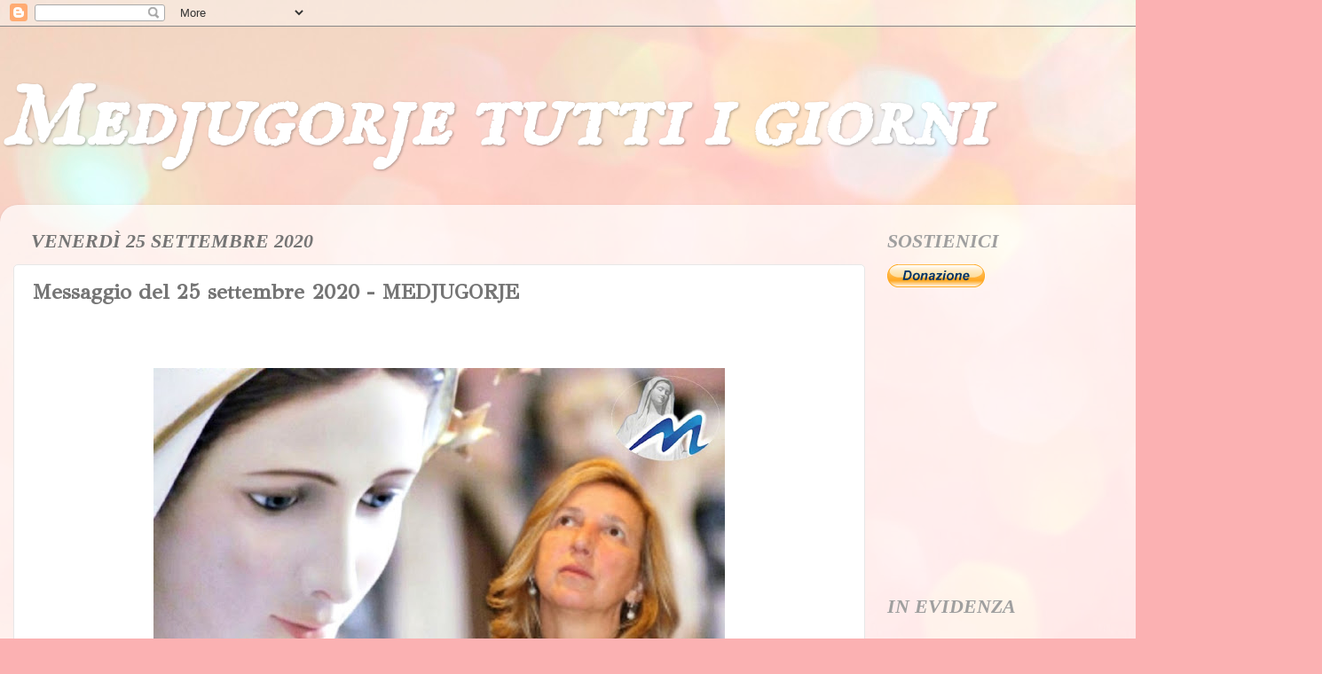

--- FILE ---
content_type: text/html; charset=UTF-8
request_url: https://www.medjugorjetuttiigiorni.com/b/stats?style=BLACK_TRANSPARENT&timeRange=ALL_TIME&token=APq4FmBLoXifk0Gk7GclzAOWKY5U-4HzGHNq6cU03MoiHyKfjbu7s0xt6qv0lbQctBw33ZF9kXp9h_x4J64d2FOUfDAm_m9M3Q
body_size: 46
content:
{"total":29275209,"sparklineOptions":{"backgroundColor":{"fillOpacity":0.1,"fill":"#000000"},"series":[{"areaOpacity":0.3,"color":"#202020"}]},"sparklineData":[[0,19],[1,50],[2,47],[3,42],[4,32],[5,12],[6,19],[7,18],[8,13],[9,13],[10,25],[11,26],[12,27],[13,8],[14,14],[15,22],[16,15],[17,11],[18,30],[19,31],[20,37],[21,38],[22,89],[23,100],[24,45],[25,29],[26,31],[27,31],[28,28],[29,0]],"nextTickMs":211764}

--- FILE ---
content_type: text/html; charset=utf-8
request_url: https://www.google.com/recaptcha/api2/aframe
body_size: 264
content:
<!DOCTYPE HTML><html><head><meta http-equiv="content-type" content="text/html; charset=UTF-8"></head><body><script nonce="XtmsO6fu8v0tu5s_iq9rDQ">/** Anti-fraud and anti-abuse applications only. See google.com/recaptcha */ try{var clients={'sodar':'https://pagead2.googlesyndication.com/pagead/sodar?'};window.addEventListener("message",function(a){try{if(a.source===window.parent){var b=JSON.parse(a.data);var c=clients[b['id']];if(c){var d=document.createElement('img');d.src=c+b['params']+'&rc='+(localStorage.getItem("rc::a")?sessionStorage.getItem("rc::b"):"");window.document.body.appendChild(d);sessionStorage.setItem("rc::e",parseInt(sessionStorage.getItem("rc::e")||0)+1);localStorage.setItem("rc::h",'1768868673096');}}}catch(b){}});window.parent.postMessage("_grecaptcha_ready", "*");}catch(b){}</script></body></html>